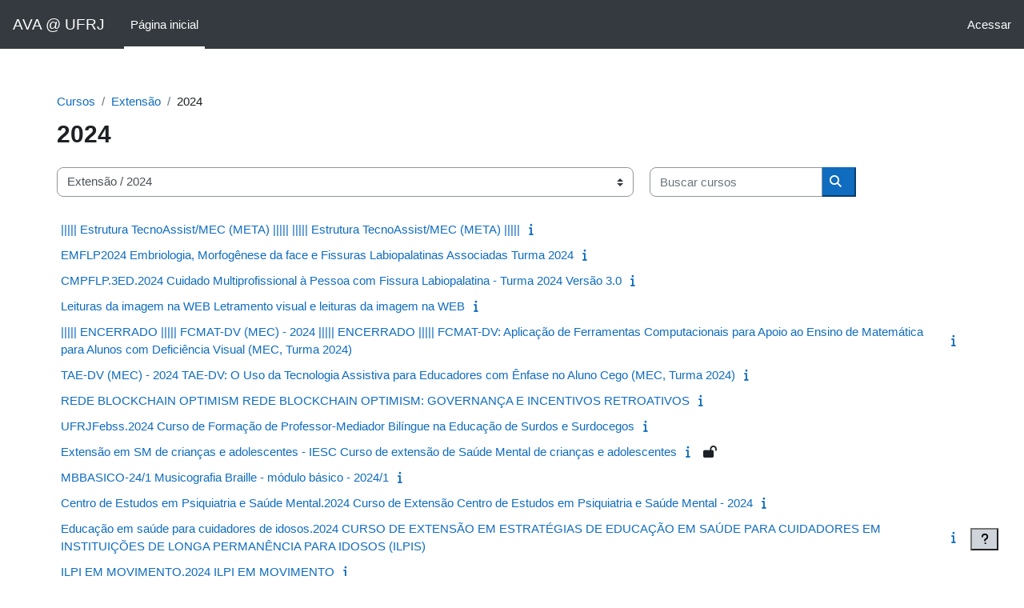

--- FILE ---
content_type: text/html; charset=utf-8
request_url: https://ambientevirtual.nce.ufrj.br/course/index.php?categoryid=430
body_size: 15630
content:
<!DOCTYPE html>

<html  dir="ltr" lang="pt-br" xml:lang="pt-br">
<head>
    <title>Todos os cursos | AVA @ UFRJ</title>
    <link rel="shortcut icon" href="https://ambientevirtual.nce.ufrj.br/pluginfile.php/1/theme_boost_union/favicon/64x64/1768057049/minerva-35.png" />
    <style type="text/css">.admin_settingspage_tabs_with_tertiary .dropdown-toggle { font-size: 1.875rem !important; }
h2:has(+ .admin_settingspage_tabs_with_tertiary) { display: none; }</style><!-- Start Google Universal Code -->
<script>
    (function(i,s,o,g,r,a,m){i['GoogleAnalyticsObject']=r;i[r]=i[r]||function(){
    (i[r].q=i[r].q||[]).push(arguments)},i[r].l=1*new Date();a=s.createElement(o),
    m=s.getElementsByTagName(o)[0];a.async=1;a.src=g;m.parentNode.insertBefore(a,m)
    })(window,document,'script','//www.google-analytics.com/analytics.js','ga');
    ga('create', 'UA-22233232-3', {'siteSpeedSampleRate': 50});
    
    
    ga('send', 'pageview');
</script>
<!-- End Google Universal Code --><meta http-equiv="Content-Type" content="text/html; charset=utf-8" />
<meta name="keywords" content="moodle, Todos os cursos | AVA @ UFRJ" />
<link rel="stylesheet" type="text/css" href="https://ambientevirtual.nce.ufrj.br/theme/yui_combo.php?rollup/3.18.1/yui-moodlesimple-min.css" /><script id="firstthemesheet" type="text/css">/** Required in order to fix style inclusion problems in IE with YUI **/</script><link rel="stylesheet" type="text/css" href="https://ambientevirtual.nce.ufrj.br/theme/styles.php/boost_union/1768057049_1766287567/all" />
<link rel="stylesheet" type="text/css" href="https://ambientevirtual.nce.ufrj.br/course/format/onetopic/styles.php" />
<script>
//<![CDATA[
var M = {}; M.yui = {};
M.pageloadstarttime = new Date();
M.cfg = {"wwwroot":"https:\/\/ambientevirtual.nce.ufrj.br","apibase":"https:\/\/ambientevirtual.nce.ufrj.br\/r.php\/api","homeurl":{},"sesskey":"SBIsRoATL2","sessiontimeout":"43200","sessiontimeoutwarning":"1200","themerev":"1768057049","slasharguments":1,"theme":"boost_union","iconsystemmodule":"core\/icon_system_fontawesome","jsrev":"1768057049","admin":"admin","svgicons":true,"usertimezone":"Am\u00e9rica\/S\u00e3o_Paulo","language":"pt_br","courseId":1,"courseContextId":2,"contextid":1818269,"contextInstanceId":430,"langrev":1768518704,"templaterev":"1768057049","siteId":1,"userId":0};var yui1ConfigFn = function(me) {if(/-skin|reset|fonts|grids|base/.test(me.name)){me.type='css';me.path=me.path.replace(/\.js/,'.css');me.path=me.path.replace(/\/yui2-skin/,'/assets/skins/sam/yui2-skin')}};
var yui2ConfigFn = function(me) {var parts=me.name.replace(/^moodle-/,'').split('-'),component=parts.shift(),module=parts[0],min='-min';if(/-(skin|core)$/.test(me.name)){parts.pop();me.type='css';min=''}
if(module){var filename=parts.join('-');me.path=component+'/'+module+'/'+filename+min+'.'+me.type}else{me.path=component+'/'+component+'.'+me.type}};
YUI_config = {"debug":false,"base":"https:\/\/ambientevirtual.nce.ufrj.br\/lib\/yuilib\/3.18.1\/","comboBase":"https:\/\/ambientevirtual.nce.ufrj.br\/theme\/yui_combo.php?","combine":true,"filter":null,"insertBefore":"firstthemesheet","groups":{"yui2":{"base":"https:\/\/ambientevirtual.nce.ufrj.br\/lib\/yuilib\/2in3\/2.9.0\/build\/","comboBase":"https:\/\/ambientevirtual.nce.ufrj.br\/theme\/yui_combo.php?","combine":true,"ext":false,"root":"2in3\/2.9.0\/build\/","patterns":{"yui2-":{"group":"yui2","configFn":yui1ConfigFn}}},"moodle":{"name":"moodle","base":"https:\/\/ambientevirtual.nce.ufrj.br\/theme\/yui_combo.php?m\/1768057049\/","combine":true,"comboBase":"https:\/\/ambientevirtual.nce.ufrj.br\/theme\/yui_combo.php?","ext":false,"root":"m\/1768057049\/","patterns":{"moodle-":{"group":"moodle","configFn":yui2ConfigFn}},"filter":null,"modules":{"moodle-core-actionmenu":{"requires":["base","event","node-event-simulate"]},"moodle-core-blocks":{"requires":["base","node","io","dom","dd","dd-scroll","moodle-core-dragdrop","moodle-core-notification"]},"moodle-core-chooserdialogue":{"requires":["base","panel","moodle-core-notification"]},"moodle-core-dragdrop":{"requires":["base","node","io","dom","dd","event-key","event-focus","moodle-core-notification"]},"moodle-core-handlebars":{"condition":{"trigger":"handlebars","when":"after"}},"moodle-core-event":{"requires":["event-custom"]},"moodle-core-lockscroll":{"requires":["plugin","base-build"]},"moodle-core-maintenancemodetimer":{"requires":["base","node"]},"moodle-core-notification":{"requires":["moodle-core-notification-dialogue","moodle-core-notification-alert","moodle-core-notification-confirm","moodle-core-notification-exception","moodle-core-notification-ajaxexception"]},"moodle-core-notification-dialogue":{"requires":["base","node","panel","escape","event-key","dd-plugin","moodle-core-widget-focusafterclose","moodle-core-lockscroll"]},"moodle-core-notification-alert":{"requires":["moodle-core-notification-dialogue"]},"moodle-core-notification-confirm":{"requires":["moodle-core-notification-dialogue"]},"moodle-core-notification-exception":{"requires":["moodle-core-notification-dialogue"]},"moodle-core-notification-ajaxexception":{"requires":["moodle-core-notification-dialogue"]},"moodle-core_availability-form":{"requires":["base","node","event","event-delegate","panel","moodle-core-notification-dialogue","json"]},"moodle-course-categoryexpander":{"requires":["node","event-key"]},"moodle-course-dragdrop":{"requires":["base","node","io","dom","dd","dd-scroll","moodle-core-dragdrop","moodle-core-notification","moodle-course-coursebase","moodle-course-util"]},"moodle-course-management":{"requires":["base","node","io-base","moodle-core-notification-exception","json-parse","dd-constrain","dd-proxy","dd-drop","dd-delegate","node-event-delegate"]},"moodle-course-util":{"requires":["node"],"use":["moodle-course-util-base"],"submodules":{"moodle-course-util-base":{},"moodle-course-util-section":{"requires":["node","moodle-course-util-base"]},"moodle-course-util-cm":{"requires":["node","moodle-course-util-base"]}}},"moodle-form-shortforms":{"requires":["node","base","selector-css3","moodle-core-event"]},"moodle-form-dateselector":{"requires":["base","node","overlay","calendar"]},"moodle-question-searchform":{"requires":["base","node"]},"moodle-question-chooser":{"requires":["moodle-core-chooserdialogue"]},"moodle-availability_completion-form":{"requires":["base","node","event","moodle-core_availability-form"]},"moodle-availability_coursecompleted-form":{"requires":["base","node","event","moodle-core_availability-form"]},"moodle-availability_date-form":{"requires":["base","node","event","io","moodle-core_availability-form"]},"moodle-availability_dedicationtime-form":{"requires":["base","node","event","moodle-core_availability-form"]},"moodle-availability_grade-form":{"requires":["base","node","event","moodle-core_availability-form"]},"moodle-availability_group-form":{"requires":["base","node","event","moodle-core_availability-form"]},"moodle-availability_grouping-form":{"requires":["base","node","event","moodle-core_availability-form"]},"moodle-availability_ipaddress-form":{"requires":["base","node","event","moodle-core_availability-form"]},"moodle-availability_password-form":{"requires":["base","node","event","event-valuechange","moodle-core_availability-form"]},"moodle-availability_password-popup":{"requires":["base","node","event","moodle-core-notification-dialogue","io-base"]},"moodle-availability_profile-form":{"requires":["base","node","event","moodle-core_availability-form"]},"moodle-availability_role-form":{"requires":["base","node","event","moodle-core_availability-form"]},"moodle-availability_sectioncompleted-form":{"requires":["base","node","event","moodle-core_availability-form"]},"moodle-availability_xp-form":{"requires":["base","node","event","handlebars","moodle-core_availability-form"]},"moodle-mod_assign-history":{"requires":["node","transition"]},"moodle-mod_attendance-groupfilter":{"requires":["base","node"]},"moodle-mod_checklist-linkselect":{"requires":["node","event-valuechange"]},"moodle-mod_offlinequiz-autosave":{"requires":["base","node","event","event-valuechange","node-event-delegate","io-form"]},"moodle-mod_offlinequiz-dragdrop":{"requires":["base","node","io","dom","dd","dd-scroll","moodle-core-dragdrop","moodle-core-notification","moodle-mod_offlinequiz-offlinequizbase","moodle-mod_offlinequiz-util-base","moodle-mod_offlinequiz-util-page","moodle-mod_offlinequiz-util-slot","moodle-course-util"]},"moodle-mod_offlinequiz-modform":{"requires":["base","node","event"]},"moodle-mod_offlinequiz-offlinequizbase":{"requires":["base","node"]},"moodle-mod_offlinequiz-questionchooser":{"requires":["moodle-core-chooserdialogue","moodle-mod_offlinequiz-util","querystring-parse"]},"moodle-mod_offlinequiz-randomquestion":{"requires":["base","event","node","io","moodle-core-notification-dialogue"]},"moodle-mod_offlinequiz-repaginate":{"requires":["base","event","node","io","moodle-core-notification-dialogue"]},"moodle-mod_offlinequiz-toolboxes":{"requires":["base","node","event","event-key","io","moodle-mod_offlinequiz-offlinequizbase","moodle-mod_offlinequiz-util-slot","moodle-core-notification-ajaxexception"]},"moodle-mod_offlinequiz-util":{"requires":["node"],"use":["moodle-mod_offlinequiz-util-base"],"submodules":{"moodle-mod_offlinequiz-util-base":{},"moodle-mod_offlinequiz-util-slot":{"requires":["node","moodle-mod_offlinequiz-util-base"]},"moodle-mod_offlinequiz-util-page":{"requires":["node","moodle-mod_offlinequiz-util-base"]}}},"moodle-mod_quiz-modform":{"requires":["base","node","event"]},"moodle-mod_quiz-questionchooser":{"requires":["moodle-core-chooserdialogue","moodle-mod_quiz-util","querystring-parse"]},"moodle-mod_quiz-autosave":{"requires":["base","node","event","event-valuechange","node-event-delegate","io-form","datatype-date-format"]},"moodle-mod_quiz-dragdrop":{"requires":["base","node","io","dom","dd","dd-scroll","moodle-core-dragdrop","moodle-core-notification","moodle-mod_quiz-quizbase","moodle-mod_quiz-util-base","moodle-mod_quiz-util-page","moodle-mod_quiz-util-slot","moodle-course-util"]},"moodle-mod_quiz-quizbase":{"requires":["base","node"]},"moodle-mod_quiz-util":{"requires":["node","moodle-core-actionmenu"],"use":["moodle-mod_quiz-util-base"],"submodules":{"moodle-mod_quiz-util-base":{},"moodle-mod_quiz-util-slot":{"requires":["node","moodle-mod_quiz-util-base"]},"moodle-mod_quiz-util-page":{"requires":["node","moodle-mod_quiz-util-base"]}}},"moodle-mod_quiz-toolboxes":{"requires":["base","node","event","event-key","io","moodle-mod_quiz-quizbase","moodle-mod_quiz-util-slot","moodle-core-notification-ajaxexception"]},"moodle-mod_scheduler-delselected":{"requires":["base","node","event"]},"moodle-mod_scheduler-saveseen":{"requires":["base","node","event"]},"moodle-mod_scheduler-studentlist":{"requires":["base","node","event","io"]},"moodle-message_airnotifier-toolboxes":{"requires":["base","node","io"]},"moodle-block_xp-filters":{"requires":["base","node","moodle-core-dragdrop","moodle-core-notification-confirm","moodle-block_xp-rulepicker"]},"moodle-block_xp-notification":{"requires":["base","node","handlebars","button-plugin","moodle-core-notification-dialogue"]},"moodle-block_xp-rulepicker":{"requires":["base","node","handlebars","moodle-core-notification-dialogue"]},"moodle-editor_atto-rangy":{"requires":[]},"moodle-editor_atto-editor":{"requires":["node","transition","io","overlay","escape","event","event-simulate","event-custom","node-event-html5","node-event-simulate","yui-throttle","moodle-core-notification-dialogue","moodle-editor_atto-rangy","handlebars","timers","querystring-stringify"]},"moodle-editor_atto-plugin":{"requires":["node","base","escape","event","event-outside","handlebars","event-custom","timers","moodle-editor_atto-menu"]},"moodle-editor_atto-menu":{"requires":["moodle-core-notification-dialogue","node","event","event-custom"]},"moodle-report_eventlist-eventfilter":{"requires":["base","event","node","node-event-delegate","datatable","autocomplete","autocomplete-filters"]},"moodle-report_loglive-fetchlogs":{"requires":["base","event","node","io","node-event-delegate"]},"moodle-gradereport_history-userselector":{"requires":["escape","event-delegate","event-key","handlebars","io-base","json-parse","moodle-core-notification-dialogue"]},"moodle-qbank_editquestion-chooser":{"requires":["moodle-core-chooserdialogue"]},"moodle-tool_lp-dragdrop-reorder":{"requires":["moodle-core-dragdrop"]},"moodle-assignfeedback_editpdf-editor":{"requires":["base","event","node","io","graphics","json","event-move","event-resize","transition","querystring-stringify-simple","moodle-core-notification-dialog","moodle-core-notification-alert","moodle-core-notification-warning","moodle-core-notification-exception","moodle-core-notification-ajaxexception"]},"moodle-atto_accessibilitychecker-button":{"requires":["color-base","moodle-editor_atto-plugin"]},"moodle-atto_accessibilityhelper-button":{"requires":["moodle-editor_atto-plugin"]},"moodle-atto_align-button":{"requires":["moodle-editor_atto-plugin"]},"moodle-atto_bold-button":{"requires":["moodle-editor_atto-plugin"]},"moodle-atto_charmap-button":{"requires":["moodle-editor_atto-plugin"]},"moodle-atto_clear-button":{"requires":["moodle-editor_atto-plugin"]},"moodle-atto_collapse-button":{"requires":["moodle-editor_atto-plugin"]},"moodle-atto_emojipicker-button":{"requires":["moodle-editor_atto-plugin"]},"moodle-atto_emoticon-button":{"requires":["moodle-editor_atto-plugin"]},"moodle-atto_equation-button":{"requires":["moodle-editor_atto-plugin","moodle-core-event","io","event-valuechange","tabview","array-extras"]},"moodle-atto_generico-button":{"requires":["moodle-editor_atto-plugin"]},"moodle-atto_h5p-button":{"requires":["moodle-editor_atto-plugin"]},"moodle-atto_html-beautify":{},"moodle-atto_html-button":{"requires":["promise","moodle-editor_atto-plugin","moodle-atto_html-beautify","moodle-atto_html-codemirror","event-valuechange"]},"moodle-atto_html-codemirror":{"requires":["moodle-atto_html-codemirror-skin"]},"moodle-atto_image-button":{"requires":["moodle-editor_atto-plugin"]},"moodle-atto_indent-button":{"requires":["moodle-editor_atto-plugin"]},"moodle-atto_italic-button":{"requires":["moodle-editor_atto-plugin"]},"moodle-atto_link-button":{"requires":["moodle-editor_atto-plugin"]},"moodle-atto_managefiles-usedfiles":{"requires":["node","escape"]},"moodle-atto_managefiles-button":{"requires":["moodle-editor_atto-plugin"]},"moodle-atto_mathslate-editor":{"requires":["dd-drag","dd-proxy","dd-drop","event","tabview","io-base","json","moodle-atto_mathslate-textool","moodle-atto_mathslate-mathjaxeditor"]},"moodle-atto_mathslate-mathjaxeditor":{"requires":["moodle-atto_mathslate-snippeteditor","dd-drop"]},"moodle-atto_mathslate-snippeteditor":{"requires":["json"]},"moodle-atto_mathslate-textool":{"requires":["dd-drag","dd-proxy","dd-drop","event","json"]},"moodle-atto_media-button":{"requires":["moodle-editor_atto-plugin","moodle-form-shortforms"]},"moodle-atto_molstructure-button":{"requires":["moodle-editor_atto-plugin"]},"moodle-atto_noautolink-button":{"requires":["moodle-editor_atto-plugin"]},"moodle-atto_orderedlist-button":{"requires":["moodle-editor_atto-plugin"]},"moodle-atto_preview-button":{"requires":["moodle-editor_atto-plugin"]},"moodle-atto_recordrtc-recording":{"requires":["moodle-atto_recordrtc-button"]},"moodle-atto_recordrtc-button":{"requires":["moodle-editor_atto-plugin","moodle-atto_recordrtc-recording"]},"moodle-atto_rtl-button":{"requires":["moodle-editor_atto-plugin"]},"moodle-atto_strike-button":{"requires":["moodle-editor_atto-plugin"]},"moodle-atto_subscript-button":{"requires":["moodle-editor_atto-plugin"]},"moodle-atto_superscript-button":{"requires":["moodle-editor_atto-plugin"]},"moodle-atto_table-button":{"requires":["moodle-editor_atto-plugin","moodle-editor_atto-menu","event","event-valuechange"]},"moodle-atto_title-button":{"requires":["moodle-editor_atto-plugin"]},"moodle-atto_underline-button":{"requires":["moodle-editor_atto-plugin"]},"moodle-atto_undo-button":{"requires":["moodle-editor_atto-plugin"]},"moodle-atto_unorderedlist-button":{"requires":["moodle-editor_atto-plugin"]},"moodle-atto_wordimport-button":{"requires":["moodle-editor_atto-plugin"]}}},"gallery":{"name":"gallery","base":"https:\/\/ambientevirtual.nce.ufrj.br\/lib\/yuilib\/gallery\/","combine":true,"comboBase":"https:\/\/ambientevirtual.nce.ufrj.br\/theme\/yui_combo.php?","ext":false,"root":"gallery\/1768057049\/","patterns":{"gallery-":{"group":"gallery"}}}},"modules":{"core_filepicker":{"name":"core_filepicker","fullpath":"https:\/\/ambientevirtual.nce.ufrj.br\/lib\/javascript.php\/1768057049\/repository\/filepicker.js","requires":["base","node","node-event-simulate","json","async-queue","io-base","io-upload-iframe","io-form","yui2-treeview","panel","cookie","datatable","datatable-sort","resize-plugin","dd-plugin","escape","moodle-core_filepicker","moodle-core-notification-dialogue"]},"core_comment":{"name":"core_comment","fullpath":"https:\/\/ambientevirtual.nce.ufrj.br\/lib\/javascript.php\/1768057049\/comment\/comment.js","requires":["base","io-base","node","json","yui2-animation","overlay","escape"]}},"logInclude":[],"logExclude":[],"logLevel":null};
M.yui.loader = {modules: {}};

//]]>
</script>

<style>

/* To install:
 * Site administration > Appearance > Additional HTML > Within HEAD: Copy and paste styles (in style tag).
 * Insert page heading background image URL.
 * Adjust anchor jump fix for the height of the Moodle page top nav bar.
 * Set specific category details. */

/* Page */
body.format-multitopic div#page {
    max-width: 1680px;
}

/* Course Header */
body.format-multitopic div#course-header > div#course-header-banner {
    max-width: none;  /* Needed on LTD server? */
    background-size: cover;
}
body.format-multitopic div#course-header > div#course-header-banner > div#course-header-banner-text {
    padding: 40px;
    font-size: xx-large;
    color: #fff;
    background: rgba(0, 0, 0, 0.25);
}
body.format-multitopic div#course-header > p#course-header-banner_attribution {
    text-align: right;
    margin: 0;
    font-size: xx-small;
}

/* Tabs */
/* INCLUDED moodle/course/format/onetopic CHANGED. */
body.format-multitopic .course-content ul.nav-tabs li a .tab_content {
    border-top: transparent 2px solid;
}
body.format-multitopic .course-content ul.nav-tabs li a .tab_content.marker {
    border-top: #06c 2px solid;
}
body.format-multitopic .course-content ul.nav-tabs li a .tab_content.dimmed {
    color: #999;
    background-color: transparent;
}
/* END INCLUDED */

/* Generic Section */
body.format-multitopic ul.sections li.section {
    width: 100%;
    height: auto;
    position: initial;
    visibility: inherit;
    margin-bottom: 1rem;
}
body.format-multitopic ul.sections li.section .content {
    display: block;
}
body.format-multitopic ul.sections li.section .content .sectionname {
    background: #eee;
    padding: 10px;
    margin-bottom: 0;
    font-size: large;
}
body.format-multitopic ul.sections li.section:not(.hidden) .content .sectionname {
    color: #000;
}
body.format-multitopic ul.sections li.section:not(.hidden) .content .sectionname a {
    color: #000;
}
body.format-multitopic ul.sections li.section .content .sectionname .section_subtitle {
    font-size: small;
}
body.format-multitopic ul.sections li.section .summary {
    padding: 1rem;
}
body.format-multitopic ul.sections li.section .summary .section_image_holder {
    text-align: right;
}
body.format-multitopic ul.sections li.section .section_image_holder {
    float: right;
    width: 240px;
    font-size: xx-small;
}
body.format-multitopic ul.sections li.section .section_image_holder img {
    width: 240px;
    height: 180px;
    object-fit: cover;
}

/* Section Anchor Jump Fix */
body.format-multitopic ul.sections li.section::before {
    display: block;
    content: " ";
    margin-top: -100px;
    height: 100px;
    visibility: hidden;
    pointer-events: none;
    position: initial;
}
body.format-multitopic ul.sections li.section {
    background: none;
}

/* Page Section */
body.format-multitopic ul.sections li.section.section-page .content .sectionname {
    background: url("[page_heading_background]");
    padding: 30px;
    font-size: x-large;
}

/* Topic Section */
body.format-multitopic ul.sections li.section.section-topic {
    margin-left: 1rem;
    margin-right: 1rem;
}

/* Current Section */
body.format-multitopic ul.sections li.section.current .content h3 {
    border-left: #06c 2px solid;
}

/* Timed Topic Section */
body.format-multitopic ul.sections li.section.section-topic-timed .content .sectionname {
    background: linear-gradient(to right, #7ce, #7bb);
}
body.format-multitopic ul.sections li.section.section-topic-timed:not(.hidden) .content .sectionname {
    color: #fff;
}
body.format-multitopic ul.sections li.section.section-topic-timed:not(.hidden) .content .sectionname a {
    color: #fff;
}
body.format-multitopic ul.sections li.section.section-topic-timed .content .section_availability {
    background: #eee;
}
body.format-multitopic ul.sections li.section.section-topic-timed .content .summary {
    background: #eee;
}

/* Hidden Section */
body.format-multitopic ul.sections li.section.hidden .content .sectionname {
    color: #868e96;
}
body.format-multitopic ul.sections li.section.hidden .content .sectionname a {
    color: #868e96;
}

/* Section Custom Style for Specific Category (example) */
/*body.category-2.format-multitopic ul.sections li.section.section-topic-timed .content .sectionname { background: #b45341; }*/

/* Desabilitar o link na imagem que faz aparecer o código LaTex */
.MathJax_Preview {
   pointer-events: none;
}

.r0, .r1 {
   flex-wrap: wrap;
}

.r0 .specificfeedback, .r1 .specificfeedback {
   flex-basis: 100%;
   padding-left: 58px;
}
</style>
    <meta name="viewport" content="width=device-width, initial-scale=1.0">
</head>
<body  id="page-course-index-category" class="format-site limitedwidth  path-course path-course-index chrome dir-ltr lang-pt_br yui-skin-sam yui3-skin-sam ambientevirtual-nce-ufrj-br pagelayout-coursecategory course-1 context-1818269 category-430 notloggedin theme uses-drawers hascourseindexcmicons hascourseindexcpleol theme_boost-union-footerbuttondesktop">
<div class="toast-wrapper mx-auto py-0 fixed-top" role="status" aria-live="polite"></div>
<div id="page-wrapper" class="d-print-block">

    <div>
    <a class="sr-only sr-only-focusable" href="#maincontent">Ir para o conteúdo principal</a>
</div><script src="https://ambientevirtual.nce.ufrj.br/lib/javascript.php/1768057049/lib/polyfills/polyfill.js"></script>
<script src="https://ambientevirtual.nce.ufrj.br/theme/yui_combo.php?rollup/3.18.1/yui-moodlesimple-min.js"></script><script src="https://ambientevirtual.nce.ufrj.br/lib/javascript.php/1768057049/lib/javascript-static.js"></script>
<script>
//<![CDATA[
document.body.className += ' jsenabled';
//]]>
</script>


<style>
#gridshadebox_content .activity {
border-bottom: 0px dashed #ccc;
}

.dropdown-item:hover a {
color: #000;
}

</style>

<!-- Global site tag (gtag.js) - Google Analytics -->
<script async src="https://www.googletagmanager.com/gtag/js?id=UA-22233232-3"></script>
<script>
  window.dataLayer = window.dataLayer || [];
  function gtag(){dataLayer.push(arguments);}
  gtag('js', new Date());

  gtag('config', 'UA-22233232-3');
</script>



    
    <nav class="navbar fixed-top navbar-dark bg-dark navbar-expand " aria-label="Navegação no site">
        <div class="container-fluid">
            <button class="navbar-toggler aabtn d-block d-md-none px-1 my-1 border-0" data-toggler="drawers" data-action="toggle" data-target="theme_boost-drawers-primary">
                <span class="navbar-toggler-icon"></span>
                <span class="sr-only">Painel lateral</span>
            </button>
    
            <a href="https://ambientevirtual.nce.ufrj.br/" class="navbar-brand align-items-center m-0 me-4 p-0 aabtn   d-none d-md-flex  ">
    
                    AVA @ UFRJ
            </a>
                <div class="primary-navigation">
                    <nav class="moremenu navigation">
                        <ul id="moremenu-696a9abd4ca6b-navbar-nav" role="menubar" class="nav more-nav navbar-nav">
                                        <li data-key="home" class="nav-item " role="none" data-forceintomoremenu="false">
                                                    <a role="menuitem" class="nav-link  active "
                                                        href="https://ambientevirtual.nce.ufrj.br/"
                                                        
                                                        
                                                        aria-current="true"
                                                        data-disableactive="true"
                                                        
                                                    >
                                                        Página inicial
                                                    </a>
                                        </li>
                                <li role="none" class="nav-item dropdown dropdownmoremenu d-none" data-region="morebutton">
                                    <a class="dropdown-toggle nav-link " href="#" id="moremenu-dropdown-696a9abd4ca6b" role="menuitem" data-toggle="dropdown" aria-haspopup="true" aria-expanded="false" tabindex="-1">
                                        Mais
                                    </a>
                                    <ul class="dropdown-menu dropdown-menu-left" data-region="moredropdown" aria-labelledby="moremenu-dropdown-696a9abd4ca6b" role="menu">
                                    </ul>
                                </li>
                        </ul>
                    </nav>
                </div>
    
            <ul class="navbar-nav d-none d-md-flex my-1 px-1">
                <!-- page_heading_menu -->
                
            </ul>
    
            <div id="usernavigation" class="navbar-nav ms-auto h-100">
                
                <div class="d-flex align-items-stretch usermenu-container" data-region="usermenu">
                        <div class="usermenu">
                                <span class="login ps-2">
                                        <a href="https://ambientevirtual.nce.ufrj.br/login/index.php">Acessar</a>
                                </span>
                        </div>
                </div>
                
    
            </div>
        </div>
    </nav>
    
<div  class="drawer   drawer-left  drawer-primary d-print-none not-initialized" data-region="fixed-drawer" id="theme_boost-drawers-primary" data-preference="" data-state="show-drawer-primary" data-forceopen="0" data-close-on-resize="1">
    <div class="drawerheader">
        <button
            class="btn drawertoggle icon-no-margin hidden"
            data-toggler="drawers"
            data-action="closedrawer"
            data-target="theme_boost-drawers-primary"
            data-toggle="tooltip"
            data-placement="right"
            title="Fechar gaveta"
        >
            <i class="icon fa fa-xmark fa-fw " aria-hidden="true" ></i>
        </button>
                <a
            href="https://ambientevirtual.nce.ufrj.br/"
            title="AVA @ UFRJ"
            data-region="site-home-link"
            class="aabtn text-reset d-flex align-items-center py-1 h-100"
        >
                <span class="sitename" title="AVA @ UFRJ">AVA @ UFRJ</span>
        </a>

        <div class="drawerheadercontent hidden">
            
        </div>
    </div>
    <div class="drawercontent drag-container" data-usertour="scroller">
                <div class="list-group">
                <a href="https://ambientevirtual.nce.ufrj.br/"  class=" list-group-item list-group-item-action active " aria-current="true" >
                    Página inicial
                </a>
        </div>

    </div>
</div>


    <div id="page" data-region="mainpage" data-usertour="scroller" class="drawers   drag-container">



        <div class="main-inner-wrapper main-inner-outside-none main-inner-outside-nearwindowedges">

        <div id="topofscroll" class="main-inner">
            <div class="drawer-toggles d-flex">
            </div>
            
                <noscript>
                    <div id="javascriptdisabledhint" class="alert alert-danger mt-2 mb-5 p-4" role="alert">
                        JavaScript está desativado no seu navegador.<br />Muitas funcionalidades do Moodle não serão utilizáveis ou aparecerão com problemas.<br />Ative o JavaScript para uma experiência completa no Moodle.
                    </div>
                </noscript>
            
            <header id="page-header" class="header-maxwidth d-print-none">
    <div class="w-100">
        <div class="d-flex flex-wrap">
            <div id="page-navbar">
                <nav aria-label="Trilha de navegação">
    <ol class="breadcrumb">
                <li class="breadcrumb-item">
                    <a href="https://ambientevirtual.nce.ufrj.br/course/index.php"
                        
                        
                        
                    >
                        Cursos
                    </a>
                </li>
        
                <li class="breadcrumb-item">
                    <a href="https://ambientevirtual.nce.ufrj.br/course/index.php?categoryid=253"
                        
                        
                        
                    >
                        Extensão
                    </a>
                </li>
        
                <li class="breadcrumb-item">
                    <span >
                        2024
                    </span>
                </li>
        </ol>
</nav>
            </div>
            <div class="ms-auto d-flex">
                
            </div>
            <div id="course-header">
                
            </div>
        </div>
                <div class="d-flex align-items-center">
                    <div class="me-auto d-flex flex-column">
                        <div>
                            <div class="page-context-header d-flex flex-wrap align-items-center mb-2">
    <div class="page-header-headings">
        <h1 class="h2 mb-0">2024</h1>
    </div>
</div>
                        </div>
                        <div>
                        </div>
                    </div>
                    <div class="header-actions-container ms-auto" data-region="header-actions-container">
                    </div>
                </div>
    </div>
</header>
            <div id="page-content" class="pb-3 d-print-block">
                <div id="region-main-box">
                    <div id="region-main">

                        <span class="notifications" id="user-notifications"></span>
                        
                        <div role="main"><span id="maincontent"></span><span></span><div class="container-fluid tertiary-navigation" id="action_bar">
    <div class="row">
            <div class="navitem">
                <div class="urlselect text-truncate w-100">
                    <form method="post" action="https://ambientevirtual.nce.ufrj.br/course/jumpto.php" class="d-flex flex-wrap align-items-center" id="url_select_f696a9abcd90b41">
                        <input type="hidden" name="sesskey" value="SBIsRoATL2">
                            <label for="url_select696a9abcd90b42" class="sr-only">
                                Categorias de Cursos
                            </label>
                        <select  id="url_select696a9abcd90b42" class="custom-select urlselect text-truncate w-100" name="jump"
                                 >
                                    <option value="/course/index.php?categoryid=247"  >Graduação</option>
                                    <option value="/course/index.php?categoryid=527"  >Graduação / 2021</option>
                                    <option value="/course/index.php?categoryid=303"  >Graduação / 2022</option>
                                    <option value="/course/index.php?categoryid=377"  >Graduação / 2023</option>
                                    <option value="/course/index.php?categoryid=461"  >Graduação / 2024</option>
                                    <option value="/course/index.php?categoryid=502"  >Graduação / 2024 / Requisitos Curriculares Suplementares (1° Segmento)</option>
                                    <option value="/course/index.php?categoryid=505"  >Graduação / 2024 / Requisitos Curriculares Suplementares (2° Segmento)</option>
                                    <option value="/course/index.php?categoryid=681"  >Graduação / 2024 / Disciplina (3° Segmento, Especial)</option>
                                    <option value="/course/index.php?categoryid=682"  >Graduação / 2024 / Requisitos Curriculares Suplementares (3° Segmento, Especial)</option>
                                    <option value="/course/index.php?categoryid=463"  >Graduação / 2025</option>
                                    <option value="/course/index.php?categoryid=517"  >Graduação / 2025 / Disciplinas (1° Segmento)</option>
                                    <option value="/course/index.php?categoryid=511"  >Graduação / 2025 / Requisitos Curriculares Suplementares (1° Segmento)</option>
                                    <option value="/course/index.php?categoryid=518"  >Graduação / 2025 / Disciplinas (2° Segmento)</option>
                                    <option value="/course/index.php?categoryid=512"  >Graduação / 2025 / Requisitos Curriculares Suplementares (2° Segmento)</option>
                                    <option value="/course/index.php?categoryid=683"  >Graduação / 2025 / Disciplina (3° Segmento, Especial)</option>
                                    <option value="/course/index.php?categoryid=684"  >Graduação / 2025 / Requisitos Curriculares Suplementares (3° Segmento, Especial)</option>
                                    <option value="/course/index.php?categoryid=696"  >Graduação / 2026</option>
                                    <option value="/course/index.php?categoryid=767"  >Graduação / 2026 / Disciplinas (1° Segmento)</option>
                                    <option value="/course/index.php?categoryid=769"  >Graduação / 2026 / Requisitos Curriculares Suplementares (1° Segmento)</option>
                                    <option value="/course/index.php?categoryid=768"  >Graduação / 2026 / Disciplinas (2° Segmento)</option>
                                    <option value="/course/index.php?categoryid=770"  >Graduação / 2026 / Requisitos Curriculares Suplementares (2° Segmento)</option>
                                    <option value="/course/index.php?categoryid=276"  >Graduação / Banco de Questões</option>
                                    <option value="/course/index.php?categoryid=277"  >Graduação / Banco de Questões / Instituto de Física</option>
                                    <option value="/course/index.php?categoryid=278"  >Graduação / Banco de Questões / Instituto de Física / Graduação</option>
                                    <option value="/course/index.php?categoryid=519"  >Graduação / Exame Nacional de Desempenho dos Estudantes (ENADE)</option>
                                    <option value="/course/index.php?categoryid=521"  >Graduação / Exame Nacional de Desempenho dos Estudantes (ENADE) / 2023</option>
                                    <option value="/course/index.php?categoryid=709"  >Graduação / Exame Nacional de Desempenho dos Estudantes (ENADE) / 2024</option>
                                    <option value="/course/index.php?categoryid=765"  >Graduação / Exame Nacional de Desempenho dos Estudantes (ENADE) / 2025</option>
                                    <option value="/course/index.php?categoryid=387"  >Graduação / Teste de Habilidade Específica (THE)</option>
                                    <option value="/course/index.php?categoryid=450"  >Graduação / Teste de Habilidade Específica (THE) / 2023</option>
                                    <option value="/course/index.php?categoryid=451"  >Graduação / Teste de Habilidade Específica (THE) / 2024</option>
                                    <option value="/course/index.php?categoryid=452"  >Graduação / Teste de Habilidade Específica (THE) / 2025</option>
                                    <option value="/course/index.php?categoryid=621"  >Graduação / Trabalho de Conclusão de Curso (TCC)</option>
                                    <option value="/course/index.php?categoryid=585"  >Graduação / Programa Institucional de Bolsas de Iniciação à Docência (PIBID)</option>
                                    <option value="/course/index.php?categoryid=757"  >Graduação / Programa Institucional de Bolsas de Iniciação à Docência (PIBID) / 2023</option>
                                    <option value="/course/index.php?categoryid=755"  >Graduação / Programa Institucional de Bolsas de Iniciação à Docência (PIBID) / 2024</option>
                                    <option value="/course/index.php?categoryid=756"  >Graduação / Programa Institucional de Bolsas de Iniciação à Docência (PIBID) / 2025</option>
                                    <option value="/course/index.php?categoryid=630"  >Graduação / Programa de Educação Tutorial (PET)</option>
                                    <option value="/course/index.php?categoryid=763"  >Graduação / Programa de Formação Docente e Desenvolvimento Profissional em Educação Superior</option>
                                    <option value="/course/index.php?categoryid=758"  >Graduação / Requisitos Curriculares Suplementares</option>
                                    <option value="/course/index.php?categoryid=777"  >Graduação / Atividades Curriculares Complementares</option>
                                    <option value="/course/index.php?categoryid=631"  >Pós-Graduação</option>
                                    <option value="/course/index.php?categoryid=690"  >Pós-Graduação / 2024</option>
                                    <option value="/course/index.php?categoryid=691"  >Pós-Graduação / 2025</option>
                                    <option value="/course/index.php?categoryid=697"  >Pós-Graduação / 2026</option>
                                    <option value="/course/index.php?categoryid=644"  >Pós-Graduação / Câmara de Legislação e Normas</option>
                                    <option value="/course/index.php?categoryid=645"  >Pós-Graduação / Câmara de Legislação e Normas / 2024</option>
                                    <option value="/course/index.php?categoryid=646"  >Pós-Graduação / Câmara de Legislação e Normas / 2025</option>
                                    <option value="/course/index.php?categoryid=632"  >Pós-Graduação / Câmara de Acompanhamento e Avaliação de Cursos de Pós-Graduação</option>
                                    <option value="/course/index.php?categoryid=634"  >Pós-Graduação / Câmara de Acompanhamento e Avaliação de Cursos de Pós-Graduação / 2024</option>
                                    <option value="/course/index.php?categoryid=635"  >Pós-Graduação / Câmara de Acompanhamento e Avaliação de Cursos de Pós-Graduação / 2025</option>
                                    <option value="/course/index.php?categoryid=764"  >Pós-Graduação / Câmara de Acompanhamento e Avaliação de Cursos de Pós-Graduação / 2026</option>
                                    <option value="/course/index.php?categoryid=633"  >Pós-Graduação / Câmara de Corpo Docente e Pesquisa</option>
                                    <option value="/course/index.php?categoryid=636"  >Pós-Graduação / Câmara de Corpo Docente e Pesquisa / 2024</option>
                                    <option value="/course/index.php?categoryid=637"  >Pós-Graduação / Câmara de Corpo Docente e Pesquisa / 2025</option>
                                    <option value="/course/index.php?categoryid=638"  >Pós-Graduação / Câmara de Corpo Discente</option>
                                    <option value="/course/index.php?categoryid=639"  >Pós-Graduação / Câmara de Corpo Discente / 2024</option>
                                    <option value="/course/index.php?categoryid=640"  >Pós-Graduação / Câmara de Corpo Discente / 2025</option>
                                    <option value="/course/index.php?categoryid=641"  >Pós-Graduação / Câmara Mista CEG/CEPG</option>
                                    <option value="/course/index.php?categoryid=642"  >Pós-Graduação / Câmara Mista CEG/CEPG / 2024</option>
                                    <option value="/course/index.php?categoryid=643"  >Pós-Graduação / Câmara Mista CEG/CEPG / 2025</option>
                                    <option value="/course/index.php?categoryid=658"  >Pós-Graduação / Latu Sensu</option>
                                    <option value="/course/index.php?categoryid=672"  >Pós-Graduação / Latu Sensu / 2024</option>
                                    <option value="/course/index.php?categoryid=673"  >Pós-Graduação / Latu Sensu / 2025</option>
                                    <option value="/course/index.php?categoryid=751"  >Pós-Graduação / Colégio Brasileiro de Altos Estudos</option>
                                    <option value="/course/index.php?categoryid=253"  >Extensão</option>
                                    <option value="/course/index.php?categoryid=307"  >Extensão / 2021</option>
                                    <option value="/course/index.php?categoryid=308"  >Extensão / 2022</option>
                                    <option value="/course/index.php?categoryid=429"  >Extensão / 2023</option>
                                    <option value="/course/index.php?categoryid=430" selected >Extensão / 2024</option>
                                    <option value="/course/index.php?categoryid=431"  >Extensão / 2025</option>
                                    <option value="/course/index.php?categoryid=337"  >Extensão / Programa de Formação Continuada de Servidores Públicos</option>
                                    <option value="/course/index.php?categoryid=545"  >Extensão / Auditoria Interna</option>
                                    <option value="/course/index.php?categoryid=583"  >Extensão / Grupo de Engenharia do Conhecimento</option>
                                    <option value="/course/index.php?categoryid=393"  >Mestrado</option>
                                    <option value="/course/index.php?categoryid=404"  >Mestrado / 2022</option>
                                    <option value="/course/index.php?categoryid=560"  >Mestrado / 2022 / Disciplinas (1° Segmento)</option>
                                    <option value="/course/index.php?categoryid=565"  >Mestrado / 2022 / Requisitos Curriculares Suplementares (1° Segmento)</option>
                                    <option value="/course/index.php?categoryid=561"  >Mestrado / 2022 / Disciplinas (2° Segmento)</option>
                                    <option value="/course/index.php?categoryid=566"  >Mestrado / 2022 / Requisitos Curriculares Suplementares (2° Segmento)</option>
                                    <option value="/course/index.php?categoryid=562"  >Mestrado / 2022 / Disciplinas (3° Segmento)</option>
                                    <option value="/course/index.php?categoryid=567"  >Mestrado / 2022 / Requisitos Curriculares Suplementares (3° Segmento)</option>
                                    <option value="/course/index.php?categoryid=563"  >Mestrado / 2022 / Disciplinas (4° Segmento)</option>
                                    <option value="/course/index.php?categoryid=568"  >Mestrado / 2022 / Requisitos Curriculares Suplementares (4° Segmento)</option>
                                    <option value="/course/index.php?categoryid=405"  >Mestrado / 2023</option>
                                    <option value="/course/index.php?categoryid=539"  >Mestrado / 2023 / Disciplinas (1° Segmento)</option>
                                    <option value="/course/index.php?categoryid=569"  >Mestrado / 2023 / Requisitos Curriculares Suplementares (1° Segmento)</option>
                                    <option value="/course/index.php?categoryid=557"  >Mestrado / 2023 / Disciplinas (2° Segmento)</option>
                                    <option value="/course/index.php?categoryid=570"  >Mestrado / 2023 / Requisitos Curriculares Suplementares (2° Segmento)</option>
                                    <option value="/course/index.php?categoryid=558"  >Mestrado / 2023 / Disciplinas (3° Segmento)</option>
                                    <option value="/course/index.php?categoryid=571"  >Mestrado / 2023 / Requisitos Curriculares Suplementares (3° Segmento)</option>
                                    <option value="/course/index.php?categoryid=559"  >Mestrado / 2023 / Disciplinas (4° Segmento)</option>
                                    <option value="/course/index.php?categoryid=572"  >Mestrado / 2023 / Requisitos Curriculares Suplementares (4° Segmento)</option>
                                    <option value="/course/index.php?categoryid=406"  >Mestrado / 2024</option>
                                    <option value="/course/index.php?categoryid=649"  >Mestrado / 2024 / Disciplinas (1° Segmento)</option>
                                    <option value="/course/index.php?categoryid=661"  >Mestrado / 2024 / Requisitos Curriculares Suplementares (1° Segmento)</option>
                                    <option value="/course/index.php?categoryid=650"  >Mestrado / 2024 / Disciplinas (2° Segmento)</option>
                                    <option value="/course/index.php?categoryid=662"  >Mestrado / 2024 / Requisitos Curriculares Suplementares (2° Segmento)</option>
                                    <option value="/course/index.php?categoryid=659"  >Mestrado / 2024 / Disciplinas (3° Segmento)</option>
                                    <option value="/course/index.php?categoryid=663"  >Mestrado / 2024 / Requisitos Curriculares Suplementares (3° Segmento)</option>
                                    <option value="/course/index.php?categoryid=660"  >Mestrado / 2024 / Disciplinas (4° Segmento)</option>
                                    <option value="/course/index.php?categoryid=664"  >Mestrado / 2024 / Requisitos Curriculares Suplementares (4° Segmento)</option>
                                    <option value="/course/index.php?categoryid=407"  >Mestrado / 2025</option>
                                    <option value="/course/index.php?categoryid=710"  >Mestrado / 2025 / Disciplinas (1° Segmento)</option>
                                    <option value="/course/index.php?categoryid=714"  >Mestrado / 2025 / Requisitos Curriculares Suplementares (1° Segmento)</option>
                                    <option value="/course/index.php?categoryid=711"  >Mestrado / 2025 / Disciplinas (2° Segmento)</option>
                                    <option value="/course/index.php?categoryid=715"  >Mestrado / 2025 / Requisitos Curriculares Suplementares (2° Segmento)</option>
                                    <option value="/course/index.php?categoryid=712"  >Mestrado / 2025 / Disciplinas (3° Segmento)</option>
                                    <option value="/course/index.php?categoryid=716"  >Mestrado / 2025 / Requisitos Curriculares Suplementares (3° Segmento)</option>
                                    <option value="/course/index.php?categoryid=713"  >Mestrado / 2025 / Disciplinas (4° Segmento)</option>
                                    <option value="/course/index.php?categoryid=717"  >Mestrado / 2025 / Requisitos Curriculares Suplementares (4° Segmento)</option>
                                    <option value="/course/index.php?categoryid=745"  >Mestrado / 2026</option>
                                    <option value="/course/index.php?categoryid=773"  >Mestrado / 2026 / Disciplinas (1° Segmento)</option>
                                    <option value="/course/index.php?categoryid=774"  >Mestrado / 2026 / Requisitos Curriculares Suplementares (1° Segmento)</option>
                                    <option value="/course/index.php?categoryid=619"  >Mestrado / Exame de Seleção</option>
                                    <option value="/course/index.php?categoryid=395"  >Doutorado</option>
                                    <option value="/course/index.php?categoryid=287"  >Doutorado / 2019</option>
                                    <option value="/course/index.php?categoryid=296"  >Doutorado / 2020</option>
                                    <option value="/course/index.php?categoryid=305"  >Doutorado / 2021</option>
                                    <option value="/course/index.php?categoryid=306"  >Doutorado / 2022</option>
                                    <option value="/course/index.php?categoryid=546"  >Doutorado / 2022 / Disciplinas (1° Segmento)</option>
                                    <option value="/course/index.php?categoryid=573"  >Doutorado / 2022 / Requisitos Curriculares Suplementares (1° Segmento)</option>
                                    <option value="/course/index.php?categoryid=547"  >Doutorado / 2022 / Disciplinas (2° Segmento)</option>
                                    <option value="/course/index.php?categoryid=574"  >Doutorado / 2022 / Requisitos Curriculares Suplementares (2° Segmento)</option>
                                    <option value="/course/index.php?categoryid=548"  >Doutorado / 2022 / Disciplinas (3° Segmento)</option>
                                    <option value="/course/index.php?categoryid=575"  >Doutorado / 2022 / Requisitos Curriculares Suplementares (3° Segmento)</option>
                                    <option value="/course/index.php?categoryid=549"  >Doutorado / 2022 / Disciplinas (4° Segmento)</option>
                                    <option value="/course/index.php?categoryid=576"  >Doutorado / 2022 / Requisitos Curriculares Suplementares (4° Segmento)</option>
                                    <option value="/course/index.php?categoryid=381"  >Doutorado / 2023</option>
                                    <option value="/course/index.php?categoryid=541"  >Doutorado / 2023 / Disciplinas (1° Segmento)</option>
                                    <option value="/course/index.php?categoryid=577"  >Doutorado / 2023 / Requisitos Curriculares Suplementares (1° Segmento)</option>
                                    <option value="/course/index.php?categoryid=542"  >Doutorado / 2023 / Disciplinas (2° Segmento)</option>
                                    <option value="/course/index.php?categoryid=578"  >Doutorado / 2023 / Requisitos Curriculares Suplementares (2° Segmento)</option>
                                    <option value="/course/index.php?categoryid=543"  >Doutorado / 2023 / Disciplinas (3° Segmento)</option>
                                    <option value="/course/index.php?categoryid=579"  >Doutorado / 2023 / Requisitos Curriculares Suplementares (3° Segmento)</option>
                                    <option value="/course/index.php?categoryid=544"  >Doutorado / 2023 / Disciplinas (4° Segmento)</option>
                                    <option value="/course/index.php?categoryid=580"  >Doutorado / 2023 / Requisitos Curriculares Suplementares (4° Segmento)</option>
                                    <option value="/course/index.php?categoryid=422"  >Doutorado / 2024</option>
                                    <option value="/course/index.php?categoryid=651"  >Doutorado / 2024 / Disciplinas (1° Segmento)</option>
                                    <option value="/course/index.php?categoryid=655"  >Doutorado / 2024 / Requisitos Curriculares Suplementares (1° Segmento)</option>
                                    <option value="/course/index.php?categoryid=652"  >Doutorado / 2024 / Disciplinas (2° Segmento)</option>
                                    <option value="/course/index.php?categoryid=656"  >Doutorado / 2024 / Requisitos Curriculares Suplementares (2° Segmento)</option>
                                    <option value="/course/index.php?categoryid=667"  >Doutorado / 2024 / Disciplinas (3° Segmento)</option>
                                    <option value="/course/index.php?categoryid=668"  >Doutorado / 2024 / Requisitos Curriculares Suplementares (3° Segmento)</option>
                                    <option value="/course/index.php?categoryid=669"  >Doutorado / 2024 / Disciplinas (4° Segmento)</option>
                                    <option value="/course/index.php?categoryid=670"  >Doutorado / 2024 / Requisitos Curriculares Suplementares (4° Segmento)</option>
                                    <option value="/course/index.php?categoryid=423"  >Doutorado / 2025</option>
                                    <option value="/course/index.php?categoryid=722"  >Doutorado / 2025 / Disciplinas (1° Segmento)</option>
                                    <option value="/course/index.php?categoryid=723"  >Doutorado / 2025 / Requisitos Curriculares Suplementares (1° Segmento)</option>
                                    <option value="/course/index.php?categoryid=724"  >Doutorado / 2025 / Disciplinas (2° Segmento)</option>
                                    <option value="/course/index.php?categoryid=725"  >Doutorado / 2025 / Requisitos Curriculares Suplementares (2° Segmento)</option>
                                    <option value="/course/index.php?categoryid=728"  >Doutorado / 2025 / Disciplinas (3° Segmento)</option>
                                    <option value="/course/index.php?categoryid=726"  >Doutorado / 2025 / Requisitos Curriculares Suplementares (3° Segmento)</option>
                                    <option value="/course/index.php?categoryid=727"  >Doutorado / 2025 / Disciplinas (4° Segmento)</option>
                                    <option value="/course/index.php?categoryid=729"  >Doutorado / 2025 / Requisitos Curriculares Suplementares (4° Segmento)</option>
                                    <option value="/course/index.php?categoryid=743"  >Doutorado / 2026</option>
                                    <option value="/course/index.php?categoryid=771"  >Doutorado / 2026 / Disciplinas (1° Segmento)</option>
                                    <option value="/course/index.php?categoryid=772"  >Doutorado / 2026 / Requisitos Curriculares Suplementares (1° Segmento)</option>
                                    <option value="/course/index.php?categoryid=367"  >Doutorado / Exame de Línguas</option>
                                    <option value="/course/index.php?categoryid=365"  >Doutorado / Exame de Qualificação</option>
                                    <option value="/course/index.php?categoryid=312"  >Doutorado / Exame de Seleção</option>
                                    <option value="/course/index.php?categoryid=622"  >Doutorado / Projeto de Pesquisa</option>
                                    <option value="/course/index.php?categoryid=394"  >Mestrado Profissional</option>
                                    <option value="/course/index.php?categoryid=408"  >Mestrado Profissional / 2018</option>
                                    <option value="/course/index.php?categoryid=409"  >Mestrado Profissional / 2019</option>
                                    <option value="/course/index.php?categoryid=410"  >Mestrado Profissional / 2020</option>
                                    <option value="/course/index.php?categoryid=411"  >Mestrado Profissional / 2021</option>
                                    <option value="/course/index.php?categoryid=412"  >Mestrado Profissional / 2022</option>
                                    <option value="/course/index.php?categoryid=550"  >Mestrado Profissional / 2022 / Disciplinas (1° Segmento)</option>
                                    <option value="/course/index.php?categoryid=551"  >Mestrado Profissional / 2022 / Disciplinas (2° Segmento)</option>
                                    <option value="/course/index.php?categoryid=552"  >Mestrado Profissional / 2022 / Disciplinas (3° Segmento)</option>
                                    <option value="/course/index.php?categoryid=553"  >Mestrado Profissional / 2022 / Disciplinas (4° Segmento)</option>
                                    <option value="/course/index.php?categoryid=413"  >Mestrado Profissional / 2023</option>
                                    <option value="/course/index.php?categoryid=540"  >Mestrado Profissional / 2023 / Disciplinas (1° Segmento)</option>
                                    <option value="/course/index.php?categoryid=554"  >Mestrado Profissional / 2023 / Disciplinas (2° Segmento)</option>
                                    <option value="/course/index.php?categoryid=555"  >Mestrado Profissional / 2023 / Disciplinas (3° Segmento)</option>
                                    <option value="/course/index.php?categoryid=556"  >Mestrado Profissional / 2023 / Disciplinas (4° Segmento)</option>
                                    <option value="/course/index.php?categoryid=414"  >Mestrado Profissional / 2024</option>
                                    <option value="/course/index.php?categoryid=653"  >Mestrado Profissional / 2024 / Disciplinas (1° Segmento)</option>
                                    <option value="/course/index.php?categoryid=654"  >Mestrado Profissional / 2024 / Disciplinas (2° Segmento)</option>
                                    <option value="/course/index.php?categoryid=665"  >Mestrado Profissional / 2024 / Disciplinas (3° Segmento)</option>
                                    <option value="/course/index.php?categoryid=666"  >Mestrado Profissional / 2024 / Disciplinas (4° Segmento)</option>
                                    <option value="/course/index.php?categoryid=415"  >Mestrado Profissional / 2025</option>
                                    <option value="/course/index.php?categoryid=718"  >Mestrado Profissional / 2025 / Disciplinas (1° Segmento)</option>
                                    <option value="/course/index.php?categoryid=759"  >Mestrado Profissional / 2025 / Requisitos Curriculares Suplementares (1° Segmento)</option>
                                    <option value="/course/index.php?categoryid=719"  >Mestrado Profissional / 2025 / Disciplinas (2° Segmento)</option>
                                    <option value="/course/index.php?categoryid=760"  >Mestrado Profissional / 2025 / Requisitos Curriculares Suplementares (2° Segmento)</option>
                                    <option value="/course/index.php?categoryid=720"  >Mestrado Profissional / 2025 / Disciplinas (3° Segmento)</option>
                                    <option value="/course/index.php?categoryid=761"  >Mestrado Profissional / 2025 / Requisitos Curriculares Suplementares (3° Segmento)</option>
                                    <option value="/course/index.php?categoryid=721"  >Mestrado Profissional / 2025 / Disciplinas (4° Segmento)</option>
                                    <option value="/course/index.php?categoryid=762"  >Mestrado Profissional / 2025 / Requisitos Curriculares Suplementares (4° Segmento)</option>
                                    <option value="/course/index.php?categoryid=744"  >Mestrado Profissional / 2026</option>
                                    <option value="/course/index.php?categoryid=775"  >Mestrado Profissional / 2026 / Disciplinas (1° Segmento)</option>
                                    <option value="/course/index.php?categoryid=776"  >Mestrado Profissional / 2026 / Requisitos Curriculares Suplementares (1° Segmento)</option>
                                    <option value="/course/index.php?categoryid=692"  >Doutorado Profissional</option>
                                    <option value="/course/index.php?categoryid=750"  >Doutorado Profissional / Ensino de História</option>
                                    <option value="/course/index.php?categoryid=693"  >Doutorado Profissional / 2024</option>
                                    <option value="/course/index.php?categoryid=694"  >Doutorado Profissional / 2025</option>
                                    <option value="/course/index.php?categoryid=739"  >Doutorado Profissional / 2025 / Disciplinas (1° Segmento)</option>
                                    <option value="/course/index.php?categoryid=740"  >Doutorado Profissional / 2025 / Disciplinas (2° Segmento)</option>
                                    <option value="/course/index.php?categoryid=741"  >Doutorado Profissional / 2025 / Disciplinas (3° Segmento)</option>
                                    <option value="/course/index.php?categoryid=742"  >Doutorado Profissional / 2025 / Disciplinas (4° Segmento)</option>
                                    <option value="/course/index.php?categoryid=397"  >Especialização</option>
                                    <option value="/course/index.php?categoryid=439"  >Especialização / 2022</option>
                                    <option value="/course/index.php?categoryid=442"  >Especialização / 2023</option>
                                    <option value="/course/index.php?categoryid=440"  >Especialização / 2024</option>
                                    <option value="/course/index.php?categoryid=441"  >Especialização / 2025</option>
                                    <option value="/course/index.php?categoryid=731"  >Especialização / 2026</option>
                                    <option value="/course/index.php?categoryid=398"  >Aperfeiçoamento</option>
                                    <option value="/course/index.php?categoryid=467"  >Aperfeiçoamento / 2023</option>
                                    <option value="/course/index.php?categoryid=466"  >Aperfeiçoamento / 2024</option>
                                    <option value="/course/index.php?categoryid=564"  >Aperfeiçoamento / 2022</option>
                                    <option value="/course/index.php?categoryid=468"  >Aperfeiçoamento / 2025</option>
                                    <option value="/course/index.php?categoryid=730"  >Aperfeiçoamento / 2026</option>
                                    <option value="/course/index.php?categoryid=392"  >Residência Médica</option>
                                    <option value="/course/index.php?categoryid=469"  >Residência Médica / 2022</option>
                                    <option value="/course/index.php?categoryid=470"  >Residência Médica / 2023</option>
                                    <option value="/course/index.php?categoryid=688"  >Residência Médica / 2023 / Disciplina (1° Segmento)</option>
                                    <option value="/course/index.php?categoryid=471"  >Residência Médica / 2024</option>
                                    <option value="/course/index.php?categoryid=687"  >Residência Médica / 2024 / Disciplina (1° Segmento)</option>
                                    <option value="/course/index.php?categoryid=707"  >Residência Médica / 2024 / Disciplina (2° Segmento)</option>
                                    <option value="/course/index.php?categoryid=472"  >Residência Médica / 2025</option>
                                    <option value="/course/index.php?categoryid=689"  >Residência Médica / 2025 / Disciplina (1° Segmento)</option>
                                    <option value="/course/index.php?categoryid=708"  >Residência Médica / 2025 / Disciplina (2° Segmento)</option>
                                    <option value="/course/index.php?categoryid=733"  >Residência Médica / 2026</option>
                                    <option value="/course/index.php?categoryid=732"  >Residência Médica / 2026 / Disciplina (1° Segmento)</option>
                                    <option value="/course/index.php?categoryid=734"  >Residência Médica / 2026 / Disciplina (2° Segmento)</option>
                                    <option value="/course/index.php?categoryid=399"  >Convênios MEC</option>
                                    <option value="/course/index.php?categoryid=475"  >Convênios MEC / 2023</option>
                                    <option value="/course/index.php?categoryid=474"  >Convênios MEC / 2024</option>
                                    <option value="/course/index.php?categoryid=476"  >Convênios MEC / 2025</option>
                                    <option value="/course/index.php?categoryid=532"  >Complexo de Formação de Professores</option>
                                    <option value="/course/index.php?categoryid=382"  >Grupos de Estudos</option>
                                    <option value="/course/index.php?categoryid=391"  >Grupos de Pesquisa</option>
                                    <option value="/course/index.php?categoryid=309"  >Grupos de Trabalho</option>
                                    <option value="/course/index.php?categoryid=315"  >Laboratórios</option>
                                    <option value="/course/index.php?categoryid=498"  >Laboratórios / LADMAC</option>
                                    <option value="/course/index.php?categoryid=499"  >Laboratórios / LTM</option>
                                    <option value="/course/index.php?categoryid=535"  >Laboratórios / LaNEx</option>
                                    <option value="/course/index.php?categoryid=536"  >Laboratórios / LET</option>
                                    <option value="/course/index.php?categoryid=360"  >Monitoria</option>
                                    <option value="/course/index.php?categoryid=581"  >Monitoria / Processo Seletivo</option>
                                    <option value="/course/index.php?categoryid=437"  >Monitoria / 2021</option>
                                    <option value="/course/index.php?categoryid=433"  >Monitoria / 2022</option>
                                    <option value="/course/index.php?categoryid=434"  >Monitoria / 2023</option>
                                    <option value="/course/index.php?categoryid=435"  >Monitoria / 2024</option>
                                    <option value="/course/index.php?categoryid=436"  >Monitoria / 2025</option>
                                    <option value="/course/index.php?categoryid=749"  >Monitoria / 2026</option>
                                    <option value="/course/index.php?categoryid=368"  >Iniciação Científica</option>
                                    <option value="/course/index.php?categoryid=483"  >Iniciação Científica / 2021</option>
                                    <option value="/course/index.php?categoryid=477"  >Iniciação Científica / 2022</option>
                                    <option value="/course/index.php?categoryid=478"  >Iniciação Científica / 2023</option>
                                    <option value="/course/index.php?categoryid=479"  >Iniciação Científica / 2024</option>
                                    <option value="/course/index.php?categoryid=480"  >Iniciação Científica / 2025</option>
                                    <option value="/course/index.php?categoryid=290"  >Avaliação</option>
                                    <option value="/course/index.php?categoryid=353"  >Seminários</option>
                                    <option value="/course/index.php?categoryid=455"  >Seminários / 2021</option>
                                    <option value="/course/index.php?categoryid=453"  >Seminários / 2022</option>
                                    <option value="/course/index.php?categoryid=454"  >Seminários / 2023</option>
                                    <option value="/course/index.php?categoryid=481"  >Seminários / 2024</option>
                                    <option value="/course/index.php?categoryid=482"  >Seminários / 2025</option>
                                    <option value="/course/index.php?categoryid=373"  >Internato</option>
                                    <option value="/course/index.php?categoryid=486"  >Internato / 2021</option>
                                    <option value="/course/index.php?categoryid=488"  >Internato / 2022</option>
                                    <option value="/course/index.php?categoryid=487"  >Internato / 2023</option>
                                    <option value="/course/index.php?categoryid=490"  >Internato / 2024</option>
                                    <option value="/course/index.php?categoryid=489"  >Internato / 2025</option>
                                    <option value="/course/index.php?categoryid=369"  >Escolas de Verão/Inverno</option>
                                    <option value="/course/index.php?categoryid=383"  >Eventos</option>
                                    <option value="/course/index.php?categoryid=384"  >Eventos / 2021</option>
                                    <option value="/course/index.php?categoryid=385"  >Eventos / 2022</option>
                                    <option value="/course/index.php?categoryid=386"  >Eventos / 2023</option>
                                    <option value="/course/index.php?categoryid=484"  >Eventos / 2024</option>
                                    <option value="/course/index.php?categoryid=485"  >Eventos / 2025</option>
                                    <option value="/course/index.php?categoryid=748"  >Eventos / 2026</option>
                                    <option value="/course/index.php?categoryid=324"  >Colegiados Superiores</option>
                                    <option value="/course/index.php?categoryid=349"  >Hospitais</option>
                                    <option value="/course/index.php?categoryid=347"  >Hospitais / Hospital Universitário Clementino Fraga Filho</option>
                                    <option value="/course/index.php?categoryid=457"  >Apoio Pedagógico</option>
                                    <option value="/course/index.php?categoryid=737"  >Apoio Pedagógico / 2022</option>
                                    <option value="/course/index.php?categoryid=738"  >Apoio Pedagógico / 2023</option>
                                    <option value="/course/index.php?categoryid=736"  >Apoio Pedagógico / 2024</option>
                                    <option value="/course/index.php?categoryid=735"  >Apoio Pedagógico / 2025</option>
                                    <option value="/course/index.php?categoryid=424"  >Eleição</option>
                                    <option value="/course/index.php?categoryid=238"  >AVA @ UFRJ</option>
                                    <option value="/course/index.php?categoryid=256"  >Suporte AVA @ UFRJ</option>
                                    <option value="/course/index.php?categoryid=584"  >Suporte AVA @ UFRJ / Relatórios Gerenciais</option>
                                    <option value="/course/index.php?categoryid=657"  >Suporte AVA @ UFRJ / 12.01.24</option>
                                    <option value="/course/index.php?categoryid=493"  >Centro Acadêmico</option>
                                    <option value="/course/index.php?categoryid=32"  >Colégio de Aplicação</option>
                                    <option value="/course/index.php?categoryid=345"  >Colégio de Aplicação / Administração</option>
                                    <option value="/course/index.php?categoryid=343"  >Colégio de Aplicação / Direção</option>
                                    <option value="/course/index.php?categoryid=206"  >Colégio de Aplicação / Ensino Médio</option>
                                    <option value="/course/index.php?categoryid=216"  >Colégio de Aplicação / Ensino Médio / 1º Ano</option>
                                    <option value="/course/index.php?categoryid=281"  >Colégio de Aplicação / Ensino Médio / 2º Ano</option>
                                    <option value="/course/index.php?categoryid=218"  >Colégio de Aplicação / Ensino Médio / 3º Ano</option>
                                    <option value="/course/index.php?categoryid=341"  >Colégio de Aplicação / Extensão</option>
                                    <option value="/course/index.php?categoryid=346"  >Colégio de Aplicação / Laboratório</option>
                                    <option value="/course/index.php?categoryid=370"  >Colégio de Aplicação / Lei Geral de Proteção de Dados</option>
                                    <option value="/course/index.php?categoryid=344"  >Colégio de Aplicação / Núcleo</option>
                                    <option value="/course/index.php?categoryid=342"  >Colégio de Aplicação / Setor Curricular</option>
                                    <option value="/course/index.php?categoryid=205"  >Colégio de Aplicação / Ensino Fundamental</option>
                                    <option value="/course/index.php?categoryid=211"  >Colégio de Aplicação / Ensino Fundamental / 5º Ano</option>
                                    <option value="/course/index.php?categoryid=212"  >Colégio de Aplicação / Ensino Fundamental / 6º Ano</option>
                                    <option value="/course/index.php?categoryid=213"  >Colégio de Aplicação / Ensino Fundamental / 7º Ano</option>
                                    <option value="/course/index.php?categoryid=214"  >Colégio de Aplicação / Ensino Fundamental / 8º Ano</option>
                                    <option value="/course/index.php?categoryid=207"  >Colégio de Aplicação / Ensino Fundamental / 1º Ano</option>
                                    <option value="/course/index.php?categoryid=208"  >Colégio de Aplicação / Ensino Fundamental / 2º Ano</option>
                                    <option value="/course/index.php?categoryid=209"  >Colégio de Aplicação / Ensino Fundamental / 3º Ano</option>
                                    <option value="/course/index.php?categoryid=210"  >Colégio de Aplicação / Ensino Fundamental / 4º Ano</option>
                                    <option value="/course/index.php?categoryid=492"  >Centro de Ciências Matemáticas e da Natureza</option>
                                    <option value="/course/index.php?categoryid=335"  >Campus Duque de Caxias</option>
                                    <option value="/course/index.php?categoryid=259"  >Cursos Livres</option>
                                    <option value="/course/index.php?categoryid=311"  >Cursos Livres / 2021</option>
                                    <option value="/course/index.php?categoryid=495"  >Cursos Livres / 2022</option>
                                    <option value="/course/index.php?categoryid=496"  >Cursos Livres / 2023</option>
                                    <option value="/course/index.php?categoryid=497"  >Cursos Livres / 2024</option>
                                    <option value="/course/index.php?categoryid=334"  >Campus Macaé</option>
                                    <option value="/course/index.php?categoryid=359"  >Orientação Acadêmica</option>
                                    <option value="/course/index.php?categoryid=685"  >Pró-Reitoria de Graduação</option>
                                    <option value="/course/index.php?categoryid=686"  >Pró-Reitoria de Graduação / Núcleo de Educação a Distância</option>
                                    <option value="/course/index.php?categoryid=322"  >Pró-Reitoria de Pessoal</option>
                                    <option value="/course/index.php?categoryid=623"  >Pró-Reitoria de Pessoal / Coordenação de Políticas Públicas de Saúde do Trabalhador</option>
                                    <option value="/course/index.php?categoryid=625"  >Pró-Reitoria de Pessoal / Coordenação de Políticas Públicas de Saúde do Trabalhador / 2023</option>
                                    <option value="/course/index.php?categoryid=626"  >Pró-Reitoria de Pessoal / Coordenação de Políticas Públicas de Saúde do Trabalhador / 2024</option>
                                    <option value="/course/index.php?categoryid=336"  >Pró-Reitoria de Pessoal / Divisão de Desenvolvimento</option>
                                    <option value="/course/index.php?categoryid=354"  >Pró-Reitoria de Pessoal / Divisão de Desenvolvimento / 2020</option>
                                    <option value="/course/index.php?categoryid=356"  >Pró-Reitoria de Pessoal / Divisão de Desenvolvimento / 2021</option>
                                    <option value="/course/index.php?categoryid=456"  >Pró-Reitoria de Pessoal / Divisão de Desenvolvimento / 2022</option>
                                    <option value="/course/index.php?categoryid=533"  >Pró-Reitoria de Pessoal / Divisão de Desenvolvimento / 2023</option>
                                    <option value="/course/index.php?categoryid=624"  >Pró-Reitoria de Pessoal / Divisão de Desenvolvimento / 2024</option>
                                    <option value="/course/index.php?categoryid=494"  >Centros Acadêmicos</option>
                                    <option value="/course/index.php?categoryid=582"  >Relatórios</option>
                                    <option value="/course/index.php?categoryid=618"  >Coordenação de Curso</option>
                                    <option value="/course/index.php?categoryid=627"  >Olimpíadas</option>
                                    <option value="/course/index.php?categoryid=628"  >Olimpíadas / 2023</option>
                                    <option value="/course/index.php?categoryid=671"  >Olimpíadas / 2024</option>
                                    <option value="/course/index.php?categoryid=701"  >Instituto de Educação</option>
                                    <option value="/course/index.php?categoryid=388"  >Instituto de Educação / Secretaria Acadêmica</option>
                                    <option value="/course/index.php?categoryid=700"  >Instituto de Educação / Secretaria Acadêmica / Pós-Graduação</option>
                                    <option value="/course/index.php?categoryid=702"  >Faculdade de Medicina</option>
                                    <option value="/course/index.php?categoryid=703"  >Faculdade de Medicina / Secretaria Acadêmica</option>
                                    <option value="/course/index.php?categoryid=704"  >Hospital Escola São Francisco de Assis</option>
                                    <option value="/course/index.php?categoryid=705"  >Hospital Escola São Francisco de Assis / Secretaria Acadêmica</option>
                                    <option value="/course/index.php?categoryid=706"  >Hospital Escola São Francisco de Assis / Secretaria Acadêmica / Pós-Graduação</option>
                                    <option value="/course/index.php?categoryid=362"  >Sandbox</option>
                                    <option value="/course/index.php?categoryid=698"  >Sandbox / CRISTIANO CARVALHO COUTINHO</option>
                                    <option value="/course/index.php?categoryid=753"  >Superintendência-Geral de Ações Afirmativas, Diversidade e Acessibilidade</option>
                                    <option value="/course/index.php?categoryid=754"  >Superintendência-Geral de Ações Afirmativas, Diversidade e Acessibilidade / Diretoria de Acessibilidade</option>
                                    <option value="/course/index.php?categoryid=766"  >Olimpíadas</option>
                        </select>
                            <noscript>
                                <input type="submit" class="btn btn-secondary ms-1" value="Ok">
                            </noscript>
                    </form>
                </div>
            </div>
            <div class="navitem">
                <div class="simplesearchform ">
                    <form autocomplete="off" action="https://ambientevirtual.nce.ufrj.br/course/search.php" method="get" accept-charset="utf-8" class="mform d-flex flex-wrap align-items-center simplesearchform">
                    <div class="input-group">
                        <label for="searchinput-696a9abcdc839696a9abcd90b43">
                            <span class="sr-only">Buscar cursos</span>
                        </label>
                        <input type="text"
                           id="searchinput-696a9abcdc839696a9abcd90b43"
                           class="form-control"
                           placeholder="Buscar cursos"
                           aria-label="Buscar cursos"
                           name="search"
                           data-region="input"
                           autocomplete="off"
                           value=""
                        >
                        <div class="input-group-append">
                            <button type="submit"
                                class="btn  btn-primary search-icon"
                                
                            >
                                <i class="icon fa fa-magnifying-glass fa-fw " aria-hidden="true" ></i>
                                <span class="sr-only">Buscar cursos</span>
                            </button>
                        </div>
                
                    </div>
                    </form>
                </div>            </div>
    </div>
</div><div class="course_category_tree clearfix "><div class="content"><div class="courses category-browse category-browse-430"><div class="coursebox clearfix odd first collapsed" data-courseid="133893" data-type="1"><div class="info"><div class="coursename"><a class="aalink" href="https://ambientevirtual.nce.ufrj.br/course/view.php?id=133893">||||| Estrutura TecnoAssist/MEC (META) ||||| ||||| Estrutura TecnoAssist/MEC (META) |||||</a></div><div class="moreinfo"><a title="Sumário" href="https://ambientevirtual.nce.ufrj.br/course/info.php?id=133893"><i class="icon fa fa-info fa-fw "  title="Sumário" role="img" aria-label="Sumário"></i></a></div></div><div class="content"></div></div><div class="coursebox clearfix even collapsed" data-courseid="133758" data-type="1"><div class="info"><div class="coursename"><a class="aalink" href="https://ambientevirtual.nce.ufrj.br/course/view.php?id=133758">EMFLP2024 Embriologia, Morfogênese da face e Fissuras Labiopalatinas Associadas  Turma 2024</a></div><div class="moreinfo"><a title="Sumário" href="https://ambientevirtual.nce.ufrj.br/course/info.php?id=133758"><i class="icon fa fa-info fa-fw "  title="Sumário" role="img" aria-label="Sumário"></i></a></div></div><div class="content"></div></div><div class="coursebox clearfix odd collapsed" data-courseid="133757" data-type="1"><div class="info"><div class="coursename"><a class="aalink" href="https://ambientevirtual.nce.ufrj.br/course/view.php?id=133757">CMPFLP.3ED.2024 Cuidado Multiprofissional à Pessoa com Fissura Labiopalatina - Turma 2024 Versão 3.0</a></div><div class="moreinfo"><a title="Sumário" href="https://ambientevirtual.nce.ufrj.br/course/info.php?id=133757"><i class="icon fa fa-info fa-fw "  title="Sumário" role="img" aria-label="Sumário"></i></a></div></div><div class="content"></div></div><div class="coursebox clearfix even collapsed" data-courseid="116713" data-type="1"><div class="info"><div class="coursename"><a class="aalink" href="https://ambientevirtual.nce.ufrj.br/course/view.php?id=116713">Leituras da imagem na WEB Letramento visual e leituras da imagem na WEB</a></div><div class="moreinfo"><a title="Sumário" href="https://ambientevirtual.nce.ufrj.br/course/info.php?id=116713"><i class="icon fa fa-info fa-fw "  title="Sumário" role="img" aria-label="Sumário"></i></a></div></div><div class="content"></div></div><div class="coursebox clearfix odd collapsed" data-courseid="116712" data-type="1"><div class="info"><div class="coursename"><a class="aalink" href="https://ambientevirtual.nce.ufrj.br/course/view.php?id=116712">||||| ENCERRADO ||||| FCMAT-DV (MEC) - 2024 ||||| ENCERRADO ||||| FCMAT-DV: Aplicação de Ferramentas Computacionais para Apoio ao Ensino de Matemática para Alunos com Deficiência Visual (MEC, Turma 2024)</a></div><div class="moreinfo"><a title="Sumário" href="https://ambientevirtual.nce.ufrj.br/course/info.php?id=116712"><i class="icon fa fa-info fa-fw "  title="Sumário" role="img" aria-label="Sumário"></i></a></div></div><div class="content"></div></div><div class="coursebox clearfix even collapsed" data-courseid="116711" data-type="1"><div class="info"><div class="coursename"><a class="aalink" href="https://ambientevirtual.nce.ufrj.br/course/view.php?id=116711">TAE-DV (MEC) - 2024 TAE-DV: O Uso da Tecnologia Assistiva para Educadores com Ênfase no Aluno Cego (MEC, Turma 2024)</a></div><div class="moreinfo"><a title="Sumário" href="https://ambientevirtual.nce.ufrj.br/course/info.php?id=116711"><i class="icon fa fa-info fa-fw "  title="Sumário" role="img" aria-label="Sumário"></i></a></div></div><div class="content"></div></div><div class="coursebox clearfix odd collapsed" data-courseid="116700" data-type="1"><div class="info"><div class="coursename"><a class="aalink" href="https://ambientevirtual.nce.ufrj.br/course/view.php?id=116700">REDE BLOCKCHAIN OPTIMISM REDE BLOCKCHAIN OPTIMISM: GOVERNANÇA E INCENTIVOS RETROATIVOS</a></div><div class="moreinfo"><a title="Sumário" href="https://ambientevirtual.nce.ufrj.br/course/info.php?id=116700"><i class="icon fa fa-info fa-fw "  title="Sumário" role="img" aria-label="Sumário"></i></a></div></div><div class="content"></div></div><div class="coursebox clearfix even collapsed" data-courseid="116313" data-type="1"><div class="info"><div class="coursename"><a class="aalink" href="https://ambientevirtual.nce.ufrj.br/course/view.php?id=116313">UFRJFebss.2024 Curso de Formação de Professor-Mediador Bilíngue na Educação de Surdos e Surdocegos</a></div><div class="moreinfo"><a title="Sumário" href="https://ambientevirtual.nce.ufrj.br/course/info.php?id=116313"><i class="icon fa fa-info fa-fw "  title="Sumário" role="img" aria-label="Sumário"></i></a></div></div><div class="content"></div></div><div class="coursebox clearfix odd collapsed" data-courseid="116190" data-type="1"><div class="info"><div class="coursename"><a class="aalink" href="https://ambientevirtual.nce.ufrj.br/course/view.php?id=116190">Extensão em SM de crianças e adolescentes - IESC Curso de extensão de Saúde Mental de crianças e adolescentes</a></div><div class="moreinfo"><a title="Sumário" href="https://ambientevirtual.nce.ufrj.br/course/info.php?id=116190"><i class="icon fa fa-info fa-fw "  title="Sumário" role="img" aria-label="Sumário"></i></a></div><div class="enrolmenticons"><i class="icon fa fa-lock-open fa-fw "  title="Acesso como visitante" role="img" aria-label="Acesso como visitante"></i></div></div><div class="content"></div></div><div class="coursebox clearfix even collapsed" data-courseid="116157" data-type="1"><div class="info"><div class="coursename"><a class="aalink" href="https://ambientevirtual.nce.ufrj.br/course/view.php?id=116157">MBBASICO-24/1 Musicografia Braille - módulo básico - 2024/1</a></div><div class="moreinfo"><a title="Sumário" href="https://ambientevirtual.nce.ufrj.br/course/info.php?id=116157"><i class="icon fa fa-info fa-fw "  title="Sumário" role="img" aria-label="Sumário"></i></a></div></div><div class="content"></div></div><div class="coursebox clearfix odd collapsed" data-courseid="107578" data-type="1"><div class="info"><div class="coursename"><a class="aalink" href="https://ambientevirtual.nce.ufrj.br/course/view.php?id=107578">Centro de Estudos em Psiquiatria e Saúde Mental.2024 Curso de Extensão Centro de Estudos em Psiquiatria e Saúde Mental - 2024 </a></div><div class="moreinfo"><a title="Sumário" href="https://ambientevirtual.nce.ufrj.br/course/info.php?id=107578"><i class="icon fa fa-info fa-fw "  title="Sumário" role="img" aria-label="Sumário"></i></a></div></div><div class="content"></div></div><div class="coursebox clearfix even collapsed" data-courseid="96987" data-type="1"><div class="info"><div class="coursename"><a class="aalink" href="https://ambientevirtual.nce.ufrj.br/course/view.php?id=96987">Educação em saúde para cuidadores de idosos.2024 CURSO DE EXTENSÃO EM ESTRATÉGIAS DE EDUCAÇÃO EM SAÚDE PARA CUIDADORES EM INSTITUIÇÕES DE LONGA PERMANÊNCIA PARA IDOSOS (ILPIS)</a></div><div class="moreinfo"><a title="Sumário" href="https://ambientevirtual.nce.ufrj.br/course/info.php?id=96987"><i class="icon fa fa-info fa-fw "  title="Sumário" role="img" aria-label="Sumário"></i></a></div></div><div class="content"></div></div><div class="coursebox clearfix odd collapsed" data-courseid="27339" data-type="1"><div class="info"><div class="coursename"><a class="aalink" href="https://ambientevirtual.nce.ufrj.br/course/view.php?id=27339">ILPI EM MOVIMENTO.2024 ILPI EM MOVIMENTO</a></div><div class="moreinfo"><a title="Sumário" href="https://ambientevirtual.nce.ufrj.br/course/info.php?id=27339"><i class="icon fa fa-info fa-fw "  title="Sumário" role="img" aria-label="Sumário"></i></a></div></div><div class="content"></div></div><div class="coursebox clearfix even last collapsed" data-courseid="96975" data-type="1"><div class="info"><div class="coursename"><a class="aalink" href="https://ambientevirtual.nce.ufrj.br/course/view.php?id=96975">artedef.2023 Arte e Superação da Deficiência – Desafios e Perspectivas</a></div><div class="moreinfo"><a title="Sumário" href="https://ambientevirtual.nce.ufrj.br/course/info.php?id=96975"><i class="icon fa fa-info fa-fw "  title="Sumário" role="img" aria-label="Sumário"></i></a></div></div><div class="content"></div></div></div></div></div></div>
                        
                        

                    </div>
                </div>
            </div>
        </div>

        </div>



        
        <footer id="page-footer" class="footer-popover bg-white">
            <div data-region="footer-container-popover">
                    <button class="btn btn-icon bg-secondary icon-no-margin btn-footer-popover" data-action="footer-popover" aria-label="Mostrar rodapé">
                        <i class="icon fa fa-question fa-fw " aria-hidden="true" ></i>
                    </button>
                <div id="boost-union-footer-buttons">
                </div>
            </div>
                <div class="footer-content-popover container" data-region="footer-content-popover">
                        <div class="footer-section p-3 border-bottom">
                            <div class="logininfo">
                                <div class="logininfo">Você ainda não se identificou. (<a href="https://ambientevirtual.nce.ufrj.br/login/index.php">Acessar</a>)</div>
                            </div>
                        </div>
                    <div class="tool_usertours-resettourcontainer"></div>
                    <style>.tool_usertours-resettourcontainer{display:none;}</style>
                        <div class="footer-section p-3 border-bottom">
                            <div class="tool_dataprivacy"><a href="https://ambientevirtual.nce.ufrj.br/admin/tool/dataprivacy/summary.php">Resumo de retenção de dados</a></div>
                        </div>
                        <div class="footer-section p-3 border-bottom">
                            
 <div vw class="enabled">
    <div vw-access-button class="active"></div>
    <div vw-plugin-wrapper>
      <div class="vw-plugin-top-wrapper"></div>
    </div>
  </div>
  <script src="https://vlibras.gov.br/app/vlibras-plugin.js"></script>
  <script>
    new window.VLibras.Widget('https://vlibras.gov.br/app');
  </script>
                        </div>
                    <script>
//<![CDATA[
var require = {
    baseUrl : 'https://ambientevirtual.nce.ufrj.br/lib/requirejs.php/1768057049/',
    // We only support AMD modules with an explicit define() statement.
    enforceDefine: true,
    skipDataMain: true,
    waitSeconds : 0,

    paths: {
        jquery: 'https://ambientevirtual.nce.ufrj.br/lib/javascript.php/1768057049/lib/jquery/jquery-3.7.1.min',
        jqueryui: 'https://ambientevirtual.nce.ufrj.br/lib/javascript.php/1768057049/lib/jquery/ui-1.13.2/jquery-ui.min',
        jqueryprivate: 'https://ambientevirtual.nce.ufrj.br/lib/javascript.php/1768057049/lib/requirejs/jquery-private'
    },

    // Custom jquery config map.
    map: {
      // '*' means all modules will get 'jqueryprivate'
      // for their 'jquery' dependency.
      '*': { jquery: 'jqueryprivate' },

      // 'jquery-private' wants the real jQuery module
      // though. If this line was not here, there would
      // be an unresolvable cyclic dependency.
      jqueryprivate: { jquery: 'jquery' }
    }
};

//]]>
</script>
<script src="https://ambientevirtual.nce.ufrj.br/lib/javascript.php/1768057049/lib/requirejs/require.min.js"></script>
<script>
//<![CDATA[
M.util.js_pending("core/first");
require(['core/first'], function() {
require(['core/prefetch'])
;
require(["media_videojs/loader"], function(loader) {
    loader.setUp('pt-BR');
});;
M.util.js_pending('filter_mathjaxloader/loader'); require(['filter_mathjaxloader/loader'], function(amd) {amd.configure({"mathjaxconfig":"MathJax.Hub.Config({\r\n    TeX: {extensions: [\"AMSmath.js\",\"AMSsymbols.js\",\"mhchem.js\",\"noErrors.js\",\"noUndefined.js\"]},\r\n    config: [\"Accessible.js\", \"Safe.js\"],\r\n    errorSettings: { message: [\"!\"] },\r\n    skipStartupTypeset: true,\r\n    messageStyle: \"none\"\r\n});\r\n\r\n","lang":"pt-br"}); M.util.js_complete('filter_mathjaxloader/loader');});;
M.util.js_pending('filter_glossary/autolinker'); require(['filter_glossary/autolinker'], function(amd) {amd.init(); M.util.js_complete('filter_glossary/autolinker');});;

        require(['jquery', 'core/custom_interaction_events'], function($, CustomEvents) {
            CustomEvents.define('#url_select696a9abcd90b42', [CustomEvents.events.accessibleChange]);
            $('#url_select696a9abcd90b42').on(CustomEvents.events.accessibleChange, function() {
                if ($(this).val()) {
                    $('#url_select_f696a9abcd90b41').submit();
                }
            });
        });
    ;
M.util.js_pending('local_session_keepalive/keepalive'); require(['local_session_keepalive/keepalive'], function(amd) {amd.init({"keepaliveinterval":"300"}); M.util.js_complete('local_session_keepalive/keepalive');});;
M.util.js_pending('theme_boost_union/backtotopbutton'); require(['theme_boost_union/backtotopbutton'], function(amd) {amd.init(); M.util.js_complete('theme_boost_union/backtotopbutton');});;
M.util.js_pending('theme_boost_union/footerbuttons'); require(['theme_boost_union/footerbuttons'], function(amd) {amd.init(); M.util.js_complete('theme_boost_union/footerbuttons');});;

    require(['core/moremenu'], function(moremenu) {
        moremenu(document.querySelector('#moremenu-696a9abd4ca6b-navbar-nav'));
    });
;

    require(['core/usermenu'], function(UserMenu) {
        UserMenu.init();
    });
;

M.util.js_pending('theme_boost/drawers:load');
require(['theme_boost/drawers'], function() {
    M.util.js_complete('theme_boost/drawers:load');
});
;

require(['theme_boost/footer-popover'], function(FooterPopover) {
    FooterPopover.init();
});
;

M.util.js_pending('theme_boost/loader');
require(['theme_boost/loader', 'theme_boost/drawer'], function(Loader, Drawer) {
    Drawer.init();
    M.util.js_complete('theme_boost/loader');


});
;
M.util.js_pending('core/notification'); require(['core/notification'], function(amd) {amd.init(1818269, []); M.util.js_complete('core/notification');});;
M.util.js_pending('core/log'); require(['core/log'], function(amd) {amd.setConfig({"level":"warn"}); M.util.js_complete('core/log');});;
M.util.js_pending('core/page_global'); require(['core/page_global'], function(amd) {amd.init(); M.util.js_complete('core/page_global');});;
M.util.js_pending('core/utility'); require(['core/utility'], function(amd) {M.util.js_complete('core/utility');});;
M.util.js_pending('core/storage_validation'); require(['core/storage_validation'], function(amd) {amd.init(null); M.util.js_complete('core/storage_validation');});
    M.util.js_complete("core/first");
});
//]]>
</script>
<script src="https://cdnjs.cloudflare.com/ajax/libs/mathjax/2.7.5/MathJax.js?delayStartupUntil=configured"></script>
<script>
//<![CDATA[
M.str = {"moodle":{"lastmodified":"\u00daltima atualiza\u00e7\u00e3o","name":"Nome","error":"Erro","info":"Informa\u00e7\u00e3o","yes":"Sim","no":"N\u00e3o","cancel":"Cancelar","confirm":"Confirmar","areyousure":"Voc\u00ea tem certeza?","closebuttontitle":"Fechar","unknownerror":"Erro desconhecido","file":"Arquivo","url":"URL","collapseall":"Contrair tudo","expandall":"Expandir tudo"},"repository":{"type":"Tipo","size":"Tamanho","invalidjson":"palavra JSON inv\u00e1lida","nofilesattached":"Nenhum arquivo anexado","filepicker":"Seletor de arquivos","logout":"Sair","nofilesavailable":"Nenhum arquivo dispon\u00edvel","norepositoriesavailable":"Desculpe, nenhum dos seus reposit\u00f3rios atuais pode retornar arquivos no formato solicitado.","fileexistsdialogheader":"Arquivo existe","fileexistsdialog_editor":"Um arquivo com este nome j\u00e1 foi anexado ao texto que voc\u00ea est\u00e1 editando.","fileexistsdialog_filemanager":"Um arquivo com este nome j\u00e1 foi anexado","renameto":"Renomear para \"{$a}\"","referencesexist":"Existem {$a} links para esse arquivo","select":"Selecione"},"admin":{"confirmdeletecomments":"Voc\u00ea tem certeza que deseja excluir os coment\u00e1rios selecionado(s)?","confirmation":"Confirma\u00e7\u00e3o"},"debug":{"debuginfo":"Informa\u00e7\u00f5es de depura\u00e7\u00e3o","line":"Linha","stacktrace":"Rastreamento de pilha"},"langconfig":{"labelsep":":&nbsp;"}};
//]]>
</script>
<script>
//<![CDATA[
(function() {Y.use("moodle-course-categoryexpander",function() {Y.Moodle.course.categoryexpander.init();
});
M.util.help_popups.setup(Y);
 M.util.js_pending('random696a9abcd90b45'); Y.on('domready', function() { M.util.js_complete("init");  M.util.js_complete('random696a9abcd90b45'); });
})();
//]]>
</script>

                </div>
        
            <div class="footer-content-debugging footer-dark bg-dark text-light">
                <div class="container-fluid footer-dark-inner">
                    
                </div>
            </div>
        
        </footer>
        
            <div id="footnote" class="py-3">
                <div class="container-fluid px-0">
                    <p><em>O conteúdo deste site é destinado exclusivamente para fins educacionais. Todo o material fornecido (textos, multimídia e avaliações) está sujeito a direitos autorais e é de uso exclusivo dos usuários cadastrados neste ambiente virtual. É proibido o compartilhamento, duplicação ou distribuição não autorizada deste material. Para dúvidas ou preocupações, entre em contato com o administrador do curso.</em></p>
                </div>
            </div>
    </div>
    
</div>


</body></html>

--- FILE ---
content_type: text/plain
request_url: https://www.google-analytics.com/j/collect?v=1&_v=j102&a=574798339&t=pageview&_s=1&dl=https%3A%2F%2Fambientevirtual.nce.ufrj.br%2Fcourse%2Findex.php%3Fcategoryid%3D430&ul=en-us%40posix&dt=Todos%20os%20cursos%20%7C%20AVA%20%40%20UFRJ&sr=1280x720&vp=1280x720&_u=IEBAAAABAAAAAC~&jid=722391137&gjid=510176558&cid=515865530.1768594111&tid=UA-22233232-3&_gid=1025768433.1768594111&_r=1&_slc=1&z=1258242629
body_size: -454
content:
2,cG-HP8R0B2QCR